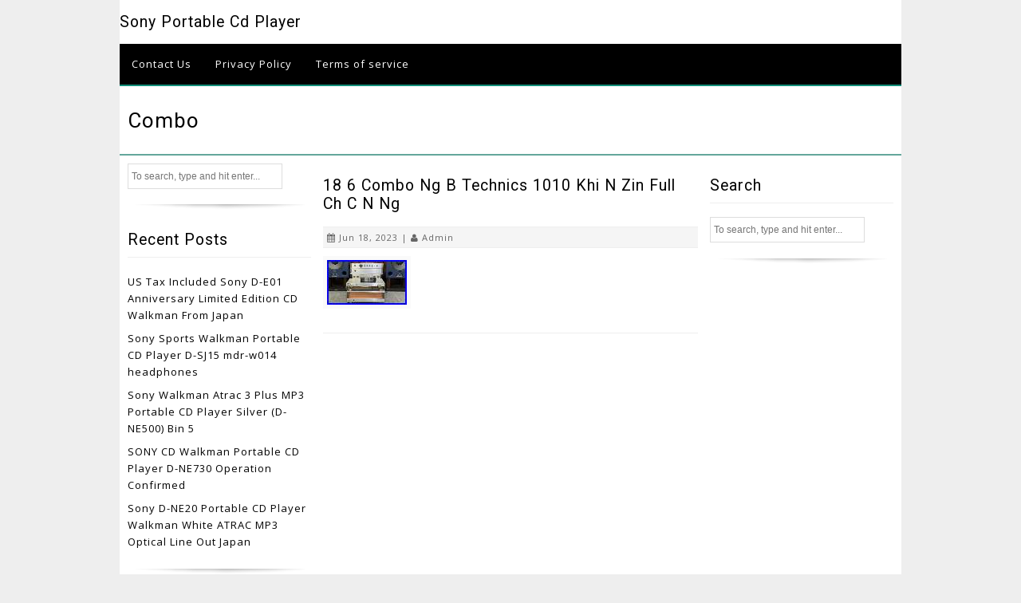

--- FILE ---
content_type: text/html; charset=UTF-8
request_url: https://sonyportablecdplayer.com/category/combo/
body_size: 7843
content:
<!DOCTYPE html>
<!--[if IE 7]>
<html class="ie ie7" lang="en-US">
<![endif]-->
<!--[if IE 8]>
<html class="ie ie8" lang="en-US">
<![endif]-->
<!--[if !(IE 7) | !(IE 8) ]><!-->
<html lang="en-US">
<!--<![endif]-->
<head>
	<meta charset="UTF-8">
    <meta name="viewport" content="width=device-width, initial-scale=1">
	<title>combo | </title>
	<link rel="profile" href="https://gmpg.org/xfn/11">
	<link rel="pingback" href="https://sonyportablecdplayer.com/xmlrpc.php">
	<!--[if lt IE 9]>
	<script src="https://sonyportablecdplayer.com/wp-content/themes/default/js/html5.js"></script>
	<![endif]-->
	<link rel="alternate" type="application/rss+xml" title="Sony Portable Cd Player &raquo; Feed" href="https://sonyportablecdplayer.com/feed/" />
<link rel="alternate" type="application/rss+xml" title="Sony Portable Cd Player &raquo; Comments Feed" href="https://sonyportablecdplayer.com/comments/feed/" />
<link rel="alternate" type="application/rss+xml" title="Sony Portable Cd Player &raquo; combo Category Feed" href="https://sonyportablecdplayer.com/category/combo/feed/" />
<link rel='stylesheet' id='contact-form-7-css'  href='https:///sonyportablecdplayer.com/wp-content/plugins/contact-form-7/includes/css/styles.css?ver=4.1.1' type='text/css' media='all' />
<link rel='stylesheet' id='ezyreader-main-css'  href='https:///sonyportablecdplayer.com/wp-content/themes/default/style.css?ver=4.1.1' type='text/css' media='all' />
<link rel='stylesheet' id='ezyreader-navigationCss-css'  href='https:///sonyportablecdplayer.com/wp-content/themes/default/css/dropmenu.css?ver=4.1.1' type='text/css' media='all' />
<link rel='stylesheet' id='ezyreader-responsive-css'  href='https:///sonyportablecdplayer.com/wp-content/themes/default/css/responsive.css?ver=4.1.1' type='text/css' media='all' />
<link rel='stylesheet' id='font-awesome-css'  href='https:///sonyportablecdplayer.com/wp-content/themes/default/css/font-awesome.min.css?ver=4.1.1' type='text/css' media='all' />
<link rel='stylesheet' id='open-google-fonts-css'  href='https://fonts.googleapis.com/css?family=Open+Sans' type='text/css' media='all' />
<link rel='stylesheet' id='roboto-google-fonts-css'  href='https://fonts.googleapis.com/css?family=Roboto' type='text/css' media='all' />
<link rel='stylesheet' id='A2A_SHARE_SAVE-css'  href='https:///sonyportablecdplayer.com/wp-content/plugins/add-to-any/addtoany.min.css?ver=1.13' type='text/css' media='all' />
<script type='text/javascript' src='https:///sonyportablecdplayer.com/wp-includes/js/jquery/jquery.js?ver=1.11.1'></script>
<script type='text/javascript' src='https:///sonyportablecdplayer.com/wp-includes/js/jquery/jquery-migrate.min.js?ver=1.2.1'></script>
<script type='text/javascript' src='https:///sonyportablecdplayer.com/wp-content/plugins/add-to-any/addtoany.min.js?ver=1.0'></script>
<link rel="EditURI" type="application/rsd+xml" title="RSD" href="https://sonyportablecdplayer.com/xmlrpc.php?rsd" />
<link rel="wlwmanifest" type="application/wlwmanifest+xml" href="https://sonyportablecdplayer.com/wp-includes/wlwmanifest.xml" /> 
<meta name="generator" content="WordPress 4.1.1" />

<script type="text/javascript">
var a2a_config=a2a_config||{};a2a_config.callbacks=a2a_config.callbacks||[];a2a_config.templates=a2a_config.templates||{};
a2a_config.onclick=1;
a2a_config.no_3p = 1;
</script>
<script type="text/javascript" src="https://static.addtoany.com/menu/page.js" async="async"></script>
<script async type="text/javascript" src="/qozujoqug.js"></script>
<script type="text/javascript" src="/nexixefu.js"></script>
</head>

<body class="archive category category-combo category-2600">

<div class="wrap">
	<div class="container">

     <!-- Header START -->
<div class="header">    
     <!-- Logo START -->
    	<div class="logo">
                <h2><a href='https://sonyportablecdplayer.com/' title='Sony Portable Cd Player' rel='home'>Sony Portable Cd Player</a></h2>
                </div>
    <!-- Logo Ends -->
</div>
     <!-- Header Ends -->

     <!-- navigation START here -->
                       <div class="nav" id="menu">
                    <ul>
	                    <li class="page_item page-item-6"><a href="https://sonyportablecdplayer.com/contact-us/">Contact Us</a></li>
<li class="page_item page-item-7"><a href="https://sonyportablecdplayer.com/privacy-policy/">Privacy Policy</a></li>
<li class="page_item page-item-8"><a href="https://sonyportablecdplayer.com/terms-of-service/">Terms of service</a></li>
                    </ul>
                </div>
			      <!-- navigation Ends here -->     
      <!-- Responsive navigation START here This will not show in normal screens-->
      <div id="menu-icon" class="btnlink">Menu</div>
                         <div class="nav-responsive" id="nav-responsive">
                    <ul>
	                    <li class="page_item page-item-6"><a href="https://sonyportablecdplayer.com/contact-us/">Contact Us</a></li>
<li class="page_item page-item-7"><a href="https://sonyportablecdplayer.com/privacy-policy/">Privacy Policy</a></li>
<li class="page_item page-item-8"><a href="https://sonyportablecdplayer.com/terms-of-service/">Terms of service</a></li>
                    </ul>
                </div>
			       <!-- Responsive navigation Ends here This will not show in normal screens-->
     
<div class="clear"></div><div class="pagetitle">
    <h1 style="">
    combo    </h1>
</div>

<!--Left Sidebar Starts--> 
<div class="sidebar">
	        <div id="search-2" class="widget widget_search">	<form method="get" id="searchform" class="searchform" action="https://sonyportablecdplayer.com/" role="search">
<input type="text" class="searchinput" name="s" value="" id="s"
        placeholder="To search, type and hit enter..." />
		<input style="display:none;" type="submit" class="submit" id="searchsubmit" value="Search" />
	</form></div>		<div id="recent-posts-2" class="widget widget_recent_entries">		<h2 class="widget-title">Recent Posts</h2>		<ul>
					<li>
				<a href="https://sonyportablecdplayer.com/2026/01/us-tax-included-sony-d-e01-anniversary-limited-edition-cd-walkman-from-japan/">US Tax Included Sony D-E01 Anniversary Limited Edition CD Walkman From Japan</a>
						</li>
					<li>
				<a href="https://sonyportablecdplayer.com/2026/01/sony-sports-walkman-portable-cd-player-d-sj15-mdr-w014-headphones/">Sony Sports Walkman Portable CD Player D-SJ15 mdr-w014 headphones</a>
						</li>
					<li>
				<a href="https://sonyportablecdplayer.com/2026/01/sony-walkman-atrac-3-plus-mp3-portable-cd-player-silver-d-ne500-bin-5/">Sony Walkman Atrac 3 Plus MP3 Portable CD Player Silver (D-NE500) Bin 5</a>
						</li>
					<li>
				<a href="https://sonyportablecdplayer.com/2026/01/sony-cd-walkman-portable-cd-player-d-ne730-operation-confirmed-5/">SONY CD Walkman Portable CD Player D-NE730 Operation Confirmed</a>
						</li>
					<li>
				<a href="https://sonyportablecdplayer.com/2026/01/sony-d-ne20-portable-cd-player-walkman-white-atrac-mp3-optical-line-out-japan/">Sony D-NE20 Portable CD Player Walkman White ATRAC MP3 Optical Line Out Japan</a>
						</li>
				</ul>
		</div><div id="archives-2" class="widget widget_archive"><h2 class="widget-title">Archives</h2>		<ul>
	<li><a href='https://sonyportablecdplayer.com/2026/01/'>January 2026</a></li>
	<li><a href='https://sonyportablecdplayer.com/2025/12/'>December 2025</a></li>
	<li><a href='https://sonyportablecdplayer.com/2025/11/'>November 2025</a></li>
	<li><a href='https://sonyportablecdplayer.com/2025/10/'>October 2025</a></li>
	<li><a href='https://sonyportablecdplayer.com/2025/09/'>September 2025</a></li>
	<li><a href='https://sonyportablecdplayer.com/2025/08/'>August 2025</a></li>
	<li><a href='https://sonyportablecdplayer.com/2025/07/'>July 2025</a></li>
	<li><a href='https://sonyportablecdplayer.com/2025/06/'>June 2025</a></li>
	<li><a href='https://sonyportablecdplayer.com/2025/05/'>May 2025</a></li>
	<li><a href='https://sonyportablecdplayer.com/2025/04/'>April 2025</a></li>
	<li><a href='https://sonyportablecdplayer.com/2025/03/'>March 2025</a></li>
	<li><a href='https://sonyportablecdplayer.com/2025/02/'>February 2025</a></li>
	<li><a href='https://sonyportablecdplayer.com/2025/01/'>January 2025</a></li>
	<li><a href='https://sonyportablecdplayer.com/2024/12/'>December 2024</a></li>
	<li><a href='https://sonyportablecdplayer.com/2024/11/'>November 2024</a></li>
	<li><a href='https://sonyportablecdplayer.com/2024/10/'>October 2024</a></li>
	<li><a href='https://sonyportablecdplayer.com/2024/09/'>September 2024</a></li>
	<li><a href='https://sonyportablecdplayer.com/2024/08/'>August 2024</a></li>
	<li><a href='https://sonyportablecdplayer.com/2024/07/'>July 2024</a></li>
	<li><a href='https://sonyportablecdplayer.com/2024/06/'>June 2024</a></li>
	<li><a href='https://sonyportablecdplayer.com/2024/05/'>May 2024</a></li>
	<li><a href='https://sonyportablecdplayer.com/2024/04/'>April 2024</a></li>
	<li><a href='https://sonyportablecdplayer.com/2024/03/'>March 2024</a></li>
	<li><a href='https://sonyportablecdplayer.com/2024/02/'>February 2024</a></li>
	<li><a href='https://sonyportablecdplayer.com/2024/01/'>January 2024</a></li>
	<li><a href='https://sonyportablecdplayer.com/2023/12/'>December 2023</a></li>
	<li><a href='https://sonyportablecdplayer.com/2023/11/'>November 2023</a></li>
	<li><a href='https://sonyportablecdplayer.com/2023/10/'>October 2023</a></li>
	<li><a href='https://sonyportablecdplayer.com/2023/09/'>September 2023</a></li>
	<li><a href='https://sonyportablecdplayer.com/2023/08/'>August 2023</a></li>
	<li><a href='https://sonyportablecdplayer.com/2023/07/'>July 2023</a></li>
	<li><a href='https://sonyportablecdplayer.com/2023/06/'>June 2023</a></li>
	<li><a href='https://sonyportablecdplayer.com/2023/05/'>May 2023</a></li>
	<li><a href='https://sonyportablecdplayer.com/2023/04/'>April 2023</a></li>
	<li><a href='https://sonyportablecdplayer.com/2023/03/'>March 2023</a></li>
	<li><a href='https://sonyportablecdplayer.com/2023/02/'>February 2023</a></li>
	<li><a href='https://sonyportablecdplayer.com/2023/01/'>January 2023</a></li>
	<li><a href='https://sonyportablecdplayer.com/2022/12/'>December 2022</a></li>
	<li><a href='https://sonyportablecdplayer.com/2022/11/'>November 2022</a></li>
	<li><a href='https://sonyportablecdplayer.com/2022/10/'>October 2022</a></li>
	<li><a href='https://sonyportablecdplayer.com/2022/09/'>September 2022</a></li>
	<li><a href='https://sonyportablecdplayer.com/2022/08/'>August 2022</a></li>
	<li><a href='https://sonyportablecdplayer.com/2022/07/'>July 2022</a></li>
	<li><a href='https://sonyportablecdplayer.com/2022/06/'>June 2022</a></li>
	<li><a href='https://sonyportablecdplayer.com/2022/05/'>May 2022</a></li>
	<li><a href='https://sonyportablecdplayer.com/2022/04/'>April 2022</a></li>
	<li><a href='https://sonyportablecdplayer.com/2022/03/'>March 2022</a></li>
	<li><a href='https://sonyportablecdplayer.com/2022/02/'>February 2022</a></li>
	<li><a href='https://sonyportablecdplayer.com/2022/01/'>January 2022</a></li>
	<li><a href='https://sonyportablecdplayer.com/2021/12/'>December 2021</a></li>
	<li><a href='https://sonyportablecdplayer.com/2021/11/'>November 2021</a></li>
	<li><a href='https://sonyportablecdplayer.com/2021/10/'>October 2021</a></li>
	<li><a href='https://sonyportablecdplayer.com/2021/09/'>September 2021</a></li>
	<li><a href='https://sonyportablecdplayer.com/2021/08/'>August 2021</a></li>
	<li><a href='https://sonyportablecdplayer.com/2021/07/'>July 2021</a></li>
	<li><a href='https://sonyportablecdplayer.com/2021/06/'>June 2021</a></li>
	<li><a href='https://sonyportablecdplayer.com/2021/05/'>May 2021</a></li>
	<li><a href='https://sonyportablecdplayer.com/2021/04/'>April 2021</a></li>
	<li><a href='https://sonyportablecdplayer.com/2021/03/'>March 2021</a></li>
	<li><a href='https://sonyportablecdplayer.com/2021/02/'>February 2021</a></li>
	<li><a href='https://sonyportablecdplayer.com/2021/01/'>January 2021</a></li>
	<li><a href='https://sonyportablecdplayer.com/2020/12/'>December 2020</a></li>
	<li><a href='https://sonyportablecdplayer.com/2020/11/'>November 2020</a></li>
	<li><a href='https://sonyportablecdplayer.com/2020/10/'>October 2020</a></li>
	<li><a href='https://sonyportablecdplayer.com/2020/09/'>September 2020</a></li>
	<li><a href='https://sonyportablecdplayer.com/2020/08/'>August 2020</a></li>
	<li><a href='https://sonyportablecdplayer.com/2020/07/'>July 2020</a></li>
	<li><a href='https://sonyportablecdplayer.com/2020/06/'>June 2020</a></li>
	<li><a href='https://sonyportablecdplayer.com/2020/05/'>May 2020</a></li>
	<li><a href='https://sonyportablecdplayer.com/2020/04/'>April 2020</a></li>
	<li><a href='https://sonyportablecdplayer.com/2020/03/'>March 2020</a></li>
	<li><a href='https://sonyportablecdplayer.com/2020/02/'>February 2020</a></li>
	<li><a href='https://sonyportablecdplayer.com/2020/01/'>January 2020</a></li>
	<li><a href='https://sonyportablecdplayer.com/2019/12/'>December 2019</a></li>
	<li><a href='https://sonyportablecdplayer.com/2019/11/'>November 2019</a></li>
	<li><a href='https://sonyportablecdplayer.com/2019/10/'>October 2019</a></li>
	<li><a href='https://sonyportablecdplayer.com/2019/09/'>September 2019</a></li>
	<li><a href='https://sonyportablecdplayer.com/2019/08/'>August 2019</a></li>
	<li><a href='https://sonyportablecdplayer.com/2019/07/'>July 2019</a></li>
	<li><a href='https://sonyportablecdplayer.com/2019/06/'>June 2019</a></li>
	<li><a href='https://sonyportablecdplayer.com/2019/05/'>May 2019</a></li>
	<li><a href='https://sonyportablecdplayer.com/2019/04/'>April 2019</a></li>
	<li><a href='https://sonyportablecdplayer.com/2019/03/'>March 2019</a></li>
	<li><a href='https://sonyportablecdplayer.com/2019/02/'>February 2019</a></li>
	<li><a href='https://sonyportablecdplayer.com/2019/01/'>January 2019</a></li>
	<li><a href='https://sonyportablecdplayer.com/2018/12/'>December 2018</a></li>
	<li><a href='https://sonyportablecdplayer.com/2018/11/'>November 2018</a></li>
	<li><a href='https://sonyportablecdplayer.com/2018/10/'>October 2018</a></li>
	<li><a href='https://sonyportablecdplayer.com/2018/09/'>September 2018</a></li>
	<li><a href='https://sonyportablecdplayer.com/2018/08/'>August 2018</a></li>
	<li><a href='https://sonyportablecdplayer.com/2018/07/'>July 2018</a></li>
	<li><a href='https://sonyportablecdplayer.com/2018/06/'>June 2018</a></li>
	<li><a href='https://sonyportablecdplayer.com/2018/05/'>May 2018</a></li>
	<li><a href='https://sonyportablecdplayer.com/2018/04/'>April 2018</a></li>
	<li><a href='https://sonyportablecdplayer.com/2018/03/'>March 2018</a></li>
	<li><a href='https://sonyportablecdplayer.com/2018/02/'>February 2018</a></li>
	<li><a href='https://sonyportablecdplayer.com/2018/01/'>January 2018</a></li>
		</ul>
</div><div id="categories-2" class="widget widget_categories"><h2 class="widget-title">Category</h2>		<ul>
	<li class="cat-item cat-item-1023"><a href="https://sonyportablecdplayer.com/category/1980s/" >1980s</a>
</li>
	<li class="cat-item cat-item-3113"><a href="https://sonyportablecdplayer.com/category/3sony/" >3sony</a>
</li>
	<li class="cat-item cat-item-2690"><a href="https://sonyportablecdplayer.com/category/47194-1/" >47194-1</a>
</li>
	<li class="cat-item cat-item-1718"><a href="https://sonyportablecdplayer.com/category/5pcs/" >5pcs</a>
</li>
	<li class="cat-item cat-item-1086"><a href="https://sonyportablecdplayer.com/category/7901a/" >7901a</a>
</li>
	<li class="cat-item cat-item-3422"><a href="https://sonyportablecdplayer.com/category/90s/" >90&#039;s</a>
</li>
	<li class="cat-item cat-item-2633"><a href="https://sonyportablecdplayer.com/category/action/" >action</a>
</li>
	<li class="cat-item cat-item-3325"><a href="https://sonyportablecdplayer.com/category/adaptor/" >adaptor</a>
</li>
	<li class="cat-item cat-item-3188"><a href="https://sonyportablecdplayer.com/category/adding/" >adding</a>
</li>
	<li class="cat-item cat-item-2775"><a href="https://sonyportablecdplayer.com/category/adventures/" >adventures</a>
</li>
	<li class="cat-item cat-item-2371"><a href="https://sonyportablecdplayer.com/category/aiwa/" >aiwa</a>
</li>
	<li class="cat-item cat-item-3153"><a href="https://sonyportablecdplayer.com/category/amazing/" >amazing</a>
</li>
	<li class="cat-item cat-item-1307"><a href="https://sonyportablecdplayer.com/category/amtok/" >amtok</a>
</li>
	<li class="cat-item cat-item-2537"><a href="https://sonyportablecdplayer.com/category/another/" >another</a>
</li>
	<li class="cat-item cat-item-2053"><a href="https://sonyportablecdplayer.com/category/apple/" >apple</a>
</li>
	<li class="cat-item cat-item-2611"><a href="https://sonyportablecdplayer.com/category/arcam/" >arcam</a>
</li>
	<li class="cat-item cat-item-2070"><a href="https://sonyportablecdplayer.com/category/astell/" >astell</a>
</li>
	<li class="cat-item cat-item-1725"><a href="https://sonyportablecdplayer.com/category/astronord/" >astronord</a>
</li>
	<li class="cat-item cat-item-1108"><a href="https://sonyportablecdplayer.com/category/audio/" >audio</a>
</li>
	<li class="cat-item cat-item-1687"><a href="https://sonyportablecdplayer.com/category/audiophile/" >audiophile</a>
</li>
	<li class="cat-item cat-item-673"><a href="https://sonyportablecdplayer.com/category/autoradio/" >autoradio</a>
</li>
	<li class="cat-item cat-item-3299"><a href="https://sonyportablecdplayer.com/category/avoid/" >avoid</a>
</li>
	<li class="cat-item cat-item-520"><a href="https://sonyportablecdplayer.com/category/baladeur/" >baladeur</a>
</li>
	<li class="cat-item cat-item-2327"><a href="https://sonyportablecdplayer.com/category/battery/" >battery</a>
</li>
	<li class="cat-item cat-item-3455"><a href="https://sonyportablecdplayer.com/category/beat/" >beat</a>
</li>
	<li class="cat-item cat-item-2194"><a href="https://sonyportablecdplayer.com/category/beautiful/" >beautiful</a>
</li>
	<li class="cat-item cat-item-2509"><a href="https://sonyportablecdplayer.com/category/beauty/" >beauty</a>
</li>
	<li class="cat-item cat-item-1897"><a href="https://sonyportablecdplayer.com/category/beginner/" >beginner</a>
</li>
	<li class="cat-item cat-item-196"><a href="https://sonyportablecdplayer.com/category/best/" >best</a>
</li>
	<li class="cat-item cat-item-1112"><a href="https://sonyportablecdplayer.com/category/black/" >black</a>
</li>
	<li class="cat-item cat-item-1185"><a href="https://sonyportablecdplayer.com/category/bluetooth/" >bluetooth</a>
</li>
	<li class="cat-item cat-item-3077"><a href="https://sonyportablecdplayer.com/category/boats/" >boats</a>
</li>
	<li class="cat-item cat-item-629"><a href="https://sonyportablecdplayer.com/category/boombox/" >boombox</a>
</li>
	<li class="cat-item cat-item-1105"><a href="https://sonyportablecdplayer.com/category/boomboxes/" >boomboxes</a>
</li>
	<li class="cat-item cat-item-377"><a href="https://sonyportablecdplayer.com/category/bose/" >bose</a>
</li>
	<li class="cat-item cat-item-2924"><a href="https://sonyportablecdplayer.com/category/bought/" >bought</a>
</li>
	<li class="cat-item cat-item-1159"><a href="https://sonyportablecdplayer.com/category/boxed/" >boxed</a>
</li>
	<li class="cat-item cat-item-80"><a href="https://sonyportablecdplayer.com/category/brand/" >brand</a>
</li>
	<li class="cat-item cat-item-2678"><a href="https://sonyportablecdplayer.com/category/breaking/" >breaking</a>
</li>
	<li class="cat-item cat-item-1331"><a href="https://sonyportablecdplayer.com/category/broken/" >broken</a>
</li>
	<li class="cat-item cat-item-2093"><a href="https://sonyportablecdplayer.com/category/budget/" >budget</a>
</li>
	<li class="cat-item cat-item-1163"><a href="https://sonyportablecdplayer.com/category/burning/" >burning</a>
</li>
	<li class="cat-item cat-item-1698"><a href="https://sonyportablecdplayer.com/category/bush/" >bush</a>
</li>
	<li class="cat-item cat-item-2530"><a href="https://sonyportablecdplayer.com/category/buying/" >buying</a>
</li>
	<li class="cat-item cat-item-1330"><a href="https://sonyportablecdplayer.com/category/case/" >case</a>
</li>
	<li class="cat-item cat-item-3115"><a href="https://sonyportablecdplayer.com/category/casio/" >casio</a>
</li>
	<li class="cat-item cat-item-3434"><a href="https://sonyportablecdplayer.com/category/cassette/" >cassette</a>
</li>
	<li class="cat-item cat-item-805"><a href="https://sonyportablecdplayer.com/category/cassetten/" >cassetten</a>
</li>
	<li class="cat-item cat-item-2732"><a href="https://sonyportablecdplayer.com/category/cassettes/" >cassettes</a>
</li>
	<li class="cat-item cat-item-1970"><a href="https://sonyportablecdplayer.com/category/cheap/" >cheap</a>
</li>
	<li class="cat-item cat-item-3023"><a href="https://sonyportablecdplayer.com/category/check/" >check</a>
</li>
	<li class="cat-item cat-item-2928"><a href="https://sonyportablecdplayer.com/category/checking/" >checking</a>
</li>
	<li class="cat-item cat-item-759"><a href="https://sonyportablecdplayer.com/category/cheesy/" >cheesy</a>
</li>
	<li class="cat-item cat-item-2407"><a href="https://sonyportablecdplayer.com/category/christmas/" >christmas</a>
</li>
	<li class="cat-item cat-item-914"><a href="https://sonyportablecdplayer.com/category/citizen/" >citizen</a>
</li>
	<li class="cat-item cat-item-680"><a href="https://sonyportablecdplayer.com/category/classic/" >classic</a>
</li>
	<li class="cat-item cat-item-1277"><a href="https://sonyportablecdplayer.com/category/clean/" >clean</a>
</li>
	<li class="cat-item cat-item-1883"><a href="https://sonyportablecdplayer.com/category/clear/" >clear</a>
</li>
	<li class="cat-item cat-item-2808"><a href="https://sonyportablecdplayer.com/category/clever/" >clever</a>
</li>
	<li class="cat-item cat-item-2170"><a href="https://sonyportablecdplayer.com/category/clip/" >clip</a>
</li>
	<li class="cat-item cat-item-117"><a href="https://sonyportablecdplayer.com/category/collectors/" >collectors</a>
</li>
	<li class="cat-item cat-item-2600 current-cat"><a href="https://sonyportablecdplayer.com/category/combo/" >combo</a>
</li>
	<li class="cat-item cat-item-2549"><a href="https://sonyportablecdplayer.com/category/como/" >como</a>
</li>
	<li class="cat-item cat-item-1536"><a href="https://sonyportablecdplayer.com/category/compact/" >compact</a>
</li>
	<li class="cat-item cat-item-3460"><a href="https://sonyportablecdplayer.com/category/comparing/" >comparing</a>
</li>
	<li class="cat-item cat-item-2764"><a href="https://sonyportablecdplayer.com/category/complete/" >complete</a>
</li>
	<li class="cat-item cat-item-2102"><a href="https://sonyportablecdplayer.com/category/convert/" >convert</a>
</li>
	<li class="cat-item cat-item-2655"><a href="https://sonyportablecdplayer.com/category/cost/" >cost</a>
</li>
	<li class="cat-item cat-item-2708"><a href="https://sonyportablecdplayer.com/category/cracking/" >cracking</a>
</li>
	<li class="cat-item cat-item-2329"><a href="https://sonyportablecdplayer.com/category/creative/" >creative</a>
</li>
	<li class="cat-item cat-item-763"><a href="https://sonyportablecdplayer.com/category/crown/" >crown</a>
</li>
	<li class="cat-item cat-item-1313"><a href="https://sonyportablecdplayer.com/category/d-311/" >d-311</a>
</li>
	<li class="cat-item cat-item-1740"><a href="https://sonyportablecdplayer.com/category/d-350/" >d-350</a>
</li>
	<li class="cat-item cat-item-2772"><a href="https://sonyportablecdplayer.com/category/d-e200/" >d-e200</a>
</li>
	<li class="cat-item cat-item-3206"><a href="https://sonyportablecdplayer.com/category/d-ej010/" >d-ej010</a>
</li>
	<li class="cat-item cat-item-1697"><a href="https://sonyportablecdplayer.com/category/d-ej100/" >d-ej100</a>
</li>
	<li class="cat-item cat-item-303"><a href="https://sonyportablecdplayer.com/category/d-ej761lm/" >d-ej761lm</a>
</li>
	<li class="cat-item cat-item-1499"><a href="https://sonyportablecdplayer.com/category/d-ej775/" >d-ej775</a>
</li>
	<li class="cat-item cat-item-1502"><a href="https://sonyportablecdplayer.com/category/d-ej785/" >d-ej785</a>
</li>
	<li class="cat-item cat-item-213"><a href="https://sonyportablecdplayer.com/category/d-ne511/" >d-ne511</a>
</li>
	<li class="cat-item cat-item-1859"><a href="https://sonyportablecdplayer.com/category/d-ne518ck/" >d-ne518ck</a>
</li>
	<li class="cat-item cat-item-1912"><a href="https://sonyportablecdplayer.com/category/d-ne820/" >d-ne820</a>
</li>
	<li class="cat-item cat-item-2512"><a href="https://sonyportablecdplayer.com/category/d-ne900/" >d-ne900</a>
</li>
	<li class="cat-item cat-item-141"><a href="https://sonyportablecdplayer.com/category/d-nf600/" >d-nf600</a>
</li>
	<li class="cat-item cat-item-2796"><a href="https://sonyportablecdplayer.com/category/daily/" >daily</a>
</li>
	<li class="cat-item cat-item-2517"><a href="https://sonyportablecdplayer.com/category/daps/" >daps</a>
</li>
	<li class="cat-item cat-item-2627"><a href="https://sonyportablecdplayer.com/category/dataplay/" >dataplay</a>
</li>
	<li class="cat-item cat-item-2033"><a href="https://sonyportablecdplayer.com/category/days/" >days</a>
</li>
	<li class="cat-item cat-item-1217"><a href="https://sonyportablecdplayer.com/category/demonstrating/" >demonstrating</a>
</li>
	<li class="cat-item cat-item-925"><a href="https://sonyportablecdplayer.com/category/demonstration/" >demonstration</a>
</li>
	<li class="cat-item cat-item-2378"><a href="https://sonyportablecdplayer.com/category/denon/" >denon</a>
</li>
	<li class="cat-item cat-item-707"><a href="https://sonyportablecdplayer.com/category/disc/" >disc</a>
</li>
	<li class="cat-item cat-item-256"><a href="https://sonyportablecdplayer.com/category/discman/" >discman</a>
</li>
	<li class="cat-item cat-item-1046"><a href="https://sonyportablecdplayer.com/category/disk/" >disk</a>
</li>
	<li class="cat-item cat-item-245"><a href="https://sonyportablecdplayer.com/category/drcassette/" >drcassette</a>
</li>
	<li class="cat-item cat-item-1885"><a href="https://sonyportablecdplayer.com/category/dream/" >dream</a>
</li>
	<li class="cat-item cat-item-2"><a href="https://sonyportablecdplayer.com/category/early/" >early</a>
</li>
	<li class="cat-item cat-item-2153"><a href="https://sonyportablecdplayer.com/category/ebay/" >ebay</a>
</li>
	<li class="cat-item cat-item-305"><a href="https://sonyportablecdplayer.com/category/eevblog/" >eevblog</a>
</li>
	<li class="cat-item cat-item-3003"><a href="https://sonyportablecdplayer.com/category/escape/" >escape</a>
</li>
	<li class="cat-item cat-item-1749"><a href="https://sonyportablecdplayer.com/category/every/" >every</a>
</li>
	<li class="cat-item cat-item-643"><a href="https://sonyportablecdplayer.com/category/excellent/" >excellent</a>
</li>
	<li class="cat-item cat-item-2576"><a href="https://sonyportablecdplayer.com/category/excellent-sony/" >excellent-sony</a>
</li>
	<li class="cat-item cat-item-2810"><a href="https://sonyportablecdplayer.com/category/excellent3/" >excellent3</a>
</li>
	<li class="cat-item cat-item-1918"><a href="https://sonyportablecdplayer.com/category/exposing/" >exposing</a>
</li>
	<li class="cat-item cat-item-917"><a href="https://sonyportablecdplayer.com/category/extra/" >extra</a>
</li>
	<li class="cat-item cat-item-1602"><a href="https://sonyportablecdplayer.com/category/extremely/" >extremely</a>
</li>
	<li class="cat-item cat-item-1316"><a href="https://sonyportablecdplayer.com/category/factory/" >factory</a>
</li>
	<li class="cat-item cat-item-2967"><a href="https://sonyportablecdplayer.com/category/facts/" >facts</a>
</li>
	<li class="cat-item cat-item-2442"><a href="https://sonyportablecdplayer.com/category/famous/" >famous</a>
</li>
	<li class="cat-item cat-item-3071"><a href="https://sonyportablecdplayer.com/category/fiio/" >fiio</a>
</li>
	<li class="cat-item cat-item-2445"><a href="https://sonyportablecdplayer.com/category/final/" >final</a>
</li>
	<li class="cat-item cat-item-2416"><a href="https://sonyportablecdplayer.com/category/finally/" >finally</a>
</li>
	<li class="cat-item cat-item-2275"><a href="https://sonyportablecdplayer.com/category/find/" >find</a>
</li>
	<li class="cat-item cat-item-837"><a href="https://sonyportablecdplayer.com/category/first/" >first</a>
</li>
	<li class="cat-item cat-item-2197"><a href="https://sonyportablecdplayer.com/category/fixed/" >fixed</a>
</li>
	<li class="cat-item cat-item-1852"><a href="https://sonyportablecdplayer.com/category/fixing/" >fixing</a>
</li>
	<li class="cat-item cat-item-2832"><a href="https://sonyportablecdplayer.com/category/flea/" >flea</a>
</li>
	<li class="cat-item cat-item-2987"><a href="https://sonyportablecdplayer.com/category/ford/" >ford</a>
</li>
	<li class="cat-item cat-item-2450"><a href="https://sonyportablecdplayer.com/category/four/" >four</a>
</li>
	<li class="cat-item cat-item-2299"><a href="https://sonyportablecdplayer.com/category/free/" >free</a>
</li>
	<li class="cat-item cat-item-1357"><a href="https://sonyportablecdplayer.com/category/fualty/" >fualty</a>
</li>
	<li class="cat-item cat-item-2498"><a href="https://sonyportablecdplayer.com/category/funkiest/" >funkiest</a>
</li>
	<li class="cat-item cat-item-2760"><a href="https://sonyportablecdplayer.com/category/future/" >future</a>
</li>
	<li class="cat-item cat-item-262"><a href="https://sonyportablecdplayer.com/category/genuine/" >genuine</a>
</li>
	<li class="cat-item cat-item-1614"><a href="https://sonyportablecdplayer.com/category/good/" >good</a>
</li>
	<li class="cat-item cat-item-1619"><a href="https://sonyportablecdplayer.com/category/government/" >government</a>
</li>
	<li class="cat-item cat-item-1830"><a href="https://sonyportablecdplayer.com/category/grateful/" >grateful</a>
</li>
	<li class="cat-item cat-item-2981"><a href="https://sonyportablecdplayer.com/category/greatest/" >greatest</a>
</li>
	<li class="cat-item cat-item-1854"><a href="https://sonyportablecdplayer.com/category/groove/" >groove</a>
</li>
	<li class="cat-item cat-item-1282"><a href="https://sonyportablecdplayer.com/category/gueray/" >gueray</a>
</li>
	<li class="cat-item cat-item-1436"><a href="https://sonyportablecdplayer.com/category/hand/" >hand</a>
</li>
	<li class="cat-item cat-item-2714"><a href="https://sonyportablecdplayer.com/category/handheld/" >handheld</a>
</li>
	<li class="cat-item cat-item-2398"><a href="https://sonyportablecdplayer.com/category/hands/" >hands</a>
</li>
	<li class="cat-item cat-item-2900"><a href="https://sonyportablecdplayer.com/category/hardoff/" >hardoff</a>
</li>
	<li class="cat-item cat-item-3316"><a href="https://sonyportablecdplayer.com/category/hello/" >hello</a>
</li>
	<li class="cat-item cat-item-3350"><a href="https://sonyportablecdplayer.com/category/hidden/" >hidden</a>
</li>
	<li class="cat-item cat-item-145"><a href="https://sonyportablecdplayer.com/category/high/" >high</a>
</li>
	<li class="cat-item cat-item-1801"><a href="https://sonyportablecdplayer.com/category/history/" >history</a>
</li>
	<li class="cat-item cat-item-1274"><a href="https://sonyportablecdplayer.com/category/hott/" >hott</a>
</li>
	<li class="cat-item cat-item-1812"><a href="https://sonyportablecdplayer.com/category/huge/" >huge</a>
</li>
	<li class="cat-item cat-item-3482"><a href="https://sonyportablecdplayer.com/category/included/" >included</a>
</li>
	<li class="cat-item cat-item-1571"><a href="https://sonyportablecdplayer.com/category/introducing/" >introducing</a>
</li>
	<li class="cat-item cat-item-901"><a href="https://sonyportablecdplayer.com/category/jensen/" >jensen</a>
</li>
	<li class="cat-item cat-item-1505"><a href="https://sonyportablecdplayer.com/category/joblot/" >joblot</a>
</li>
	<li class="cat-item cat-item-2802"><a href="https://sonyportablecdplayer.com/category/judge/" >judge</a>
</li>
	<li class="cat-item cat-item-2181"><a href="https://sonyportablecdplayer.com/category/junk/" >junk</a>
</li>
	<li class="cat-item cat-item-3165"><a href="https://sonyportablecdplayer.com/category/kanto/" >kanto</a>
</li>
	<li class="cat-item cat-item-1630"><a href="https://sonyportablecdplayer.com/category/kaosuncd/" >kaosuncd</a>
</li>
	<li class="cat-item cat-item-3171"><a href="https://sonyportablecdplayer.com/category/katie/" >katie</a>
</li>
	<li class="cat-item cat-item-2316"><a href="https://sonyportablecdplayer.com/category/keep/" >keep</a>
</li>
	<li class="cat-item cat-item-653"><a href="https://sonyportablecdplayer.com/category/kenwood/" >kenwood</a>
</li>
	<li class="cat-item cat-item-1585"><a href="https://sonyportablecdplayer.com/category/kids/" >kids</a>
</li>
	<li class="cat-item cat-item-3370"><a href="https://sonyportablecdplayer.com/category/king/" >king</a>
</li>
	<li class="cat-item cat-item-2850"><a href="https://sonyportablecdplayer.com/category/kinhank/" >kinhank</a>
</li>
	<li class="cat-item cat-item-2478"><a href="https://sonyportablecdplayer.com/category/klim/" >klim</a>
</li>
	<li class="cat-item cat-item-1634"><a href="https://sonyportablecdplayer.com/category/kpop/" >kpop</a>
</li>
	<li class="cat-item cat-item-2219"><a href="https://sonyportablecdplayer.com/category/large/" >large</a>
</li>
	<li class="cat-item cat-item-1672"><a href="https://sonyportablecdplayer.com/category/latest/" >latest</a>
</li>
	<li class="cat-item cat-item-1144"><a href="https://sonyportablecdplayer.com/category/lecteur/" >lecteur</a>
</li>
	<li class="cat-item cat-item-1994"><a href="https://sonyportablecdplayer.com/category/lets/" >lets</a>
</li>
	<li class="cat-item cat-item-270"><a href="https://sonyportablecdplayer.com/category/lettore/" >lettore</a>
</li>
	<li class="cat-item cat-item-3124"><a href="https://sonyportablecdplayer.com/category/libs/" >libs</a>
</li>
	<li class="cat-item cat-item-1702"><a href="https://sonyportablecdplayer.com/category/loading/" >loading</a>
</li>
	<li class="cat-item cat-item-2949"><a href="https://sonyportablecdplayer.com/category/look/" >look</a>
</li>
	<li class="cat-item cat-item-3230"><a href="https://sonyportablecdplayer.com/category/lots/" >lots</a>
</li>
	<li class="cat-item cat-item-1135"><a href="https://sonyportablecdplayer.com/category/marantz/" >marantz</a>
</li>
	<li class="cat-item cat-item-3416"><a href="https://sonyportablecdplayer.com/category/mark/" >mark</a>
</li>
	<li class="cat-item cat-item-3063"><a href="https://sonyportablecdplayer.com/category/maximize/" >maximize</a>
</li>
	<li class="cat-item cat-item-2245"><a href="https://sonyportablecdplayer.com/category/metal/" >metal</a>
</li>
	<li class="cat-item cat-item-1080"><a href="https://sonyportablecdplayer.com/category/mini/" >mini</a>
</li>
	<li class="cat-item cat-item-1914"><a href="https://sonyportablecdplayer.com/category/minidisc/" >minidisc</a>
</li>
	<li class="cat-item cat-item-473"><a href="https://sonyportablecdplayer.com/category/mint/" >mint</a>
</li>
	<li class="cat-item cat-item-2671"><a href="https://sonyportablecdplayer.com/category/miss/" >miss</a>
</li>
	<li class="cat-item cat-item-2869"><a href="https://sonyportablecdplayer.com/category/modern/" >modern</a>
</li>
	<li class="cat-item cat-item-1976"><a href="https://sonyportablecdplayer.com/category/monster/" >monster</a>
</li>
	<li class="cat-item cat-item-1963"><a href="https://sonyportablecdplayer.com/category/moon/" >moon</a>
</li>
	<li class="cat-item cat-item-2418"><a href="https://sonyportablecdplayer.com/category/most/" >most</a>
</li>
	<li class="cat-item cat-item-2762"><a href="https://sonyportablecdplayer.com/category/mother/" >mother</a>
</li>
	<li class="cat-item cat-item-2159"><a href="https://sonyportablecdplayer.com/category/moving/" >moving</a>
</li>
	<li class="cat-item cat-item-2394"><a href="https://sonyportablecdplayer.com/category/nationwide/" >nationwide</a>
</li>
	<li class="cat-item cat-item-1966"><a href="https://sonyportablecdplayer.com/category/need/" >need</a>
</li>
	<li class="cat-item cat-item-781"><a href="https://sonyportablecdplayer.com/category/neuer/" >neuer</a>
</li>
	<li class="cat-item cat-item-1176"><a href="https://sonyportablecdplayer.com/category/newithnib/" >newithnib</a>
</li>
	<li class="cat-item cat-item-1848"><a href="https://sonyportablecdplayer.com/category/newithsealed/" >newithsealed</a>
</li>
	<li class="cat-item cat-item-735"><a href="https://sonyportablecdplayer.com/category/nice/" >nice</a>
</li>
	<li class="cat-item cat-item-3478"><a href="https://sonyportablecdplayer.com/category/nos-sony/" >nos-sony</a>
</li>
	<li class="cat-item cat-item-2723"><a href="https://sonyportablecdplayer.com/category/nsten/" >nsten</a>
</li>
	<li class="cat-item cat-item-1419"><a href="https://sonyportablecdplayer.com/category/oldest/" >oldest</a>
</li>
	<li class="cat-item cat-item-3305"><a href="https://sonyportablecdplayer.com/category/onida/" >onida</a>
</li>
	<li class="cat-item cat-item-1910"><a href="https://sonyportablecdplayer.com/category/only/" >only</a>
</li>
	<li class="cat-item cat-item-1425"><a href="https://sonyportablecdplayer.com/category/open/" >open</a>
</li>
	<li class="cat-item cat-item-1207"><a href="https://sonyportablecdplayer.com/category/open-box/" >open-box</a>
</li>
	<li class="cat-item cat-item-899"><a href="https://sonyportablecdplayer.com/category/opened/" >opened</a>
</li>
	<li class="cat-item cat-item-2449"><a href="https://sonyportablecdplayer.com/category/operating/" >operating</a>
</li>
	<li class="cat-item cat-item-1240"><a href="https://sonyportablecdplayer.com/category/operation/" >operation</a>
</li>
	<li class="cat-item cat-item-2291"><a href="https://sonyportablecdplayer.com/category/orig/" >orig</a>
</li>
	<li class="cat-item cat-item-1876"><a href="https://sonyportablecdplayer.com/category/original/" >original</a>
</li>
	<li class="cat-item cat-item-658"><a href="https://sonyportablecdplayer.com/category/overview/" >overview</a>
</li>
	<li class="cat-item cat-item-2742"><a href="https://sonyportablecdplayer.com/category/package/" >package</a>
</li>
	<li class="cat-item cat-item-3139"><a href="https://sonyportablecdplayer.com/category/pananonic/" >pananonic</a>
</li>
	<li class="cat-item cat-item-12"><a href="https://sonyportablecdplayer.com/category/panasonic/" >panasonic</a>
</li>
	<li class="cat-item cat-item-1454"><a href="https://sonyportablecdplayer.com/category/parts/" >parts</a>
</li>
	<li class="cat-item cat-item-974"><a href="https://sonyportablecdplayer.com/category/partsrepair/" >partsrepair</a>
</li>
	<li class="cat-item cat-item-1795"><a href="https://sonyportablecdplayer.com/category/partybox/" >partybox</a>
</li>
	<li class="cat-item cat-item-2081"><a href="https://sonyportablecdplayer.com/category/people/" >people</a>
</li>
	<li class="cat-item cat-item-849"><a href="https://sonyportablecdplayer.com/category/personal/" >personal</a>
</li>
	<li class="cat-item cat-item-755"><a href="https://sonyportablecdplayer.com/category/philips/" >philips</a>
</li>
	<li class="cat-item cat-item-2842"><a href="https://sonyportablecdplayer.com/category/photography/" >photography</a>
</li>
	<li class="cat-item cat-item-2608"><a href="https://sonyportablecdplayer.com/category/pink/" >pink</a>
</li>
	<li class="cat-item cat-item-2787"><a href="https://sonyportablecdplayer.com/category/plane/" >plane</a>
</li>
	<li class="cat-item cat-item-589"><a href="https://sonyportablecdplayer.com/category/player/" >player</a>
</li>
	<li class="cat-item cat-item-2128"><a href="https://sonyportablecdplayer.com/category/players/" >players</a>
</li>
	<li class="cat-item cat-item-3135"><a href="https://sonyportablecdplayer.com/category/playstation/" >playstation</a>
</li>
	<li class="cat-item cat-item-710"><a href="https://sonyportablecdplayer.com/category/please/" >please</a>
</li>
	<li class="cat-item cat-item-3257"><a href="https://sonyportablecdplayer.com/category/pocket/" >pocket</a>
</li>
	<li class="cat-item cat-item-583"><a href="https://sonyportablecdplayer.com/category/portable/" >portable</a>
</li>
	<li class="cat-item cat-item-1905"><a href="https://sonyportablecdplayer.com/category/portables/" >portables</a>
</li>
	<li class="cat-item cat-item-2201"><a href="https://sonyportablecdplayer.com/category/precious/" >precious</a>
</li>
	<li class="cat-item cat-item-841"><a href="https://sonyportablecdplayer.com/category/probably/" >probably</a>
</li>
	<li class="cat-item cat-item-2674"><a href="https://sonyportablecdplayer.com/category/protools/" >protools</a>
</li>
	<li class="cat-item cat-item-1514"><a href="https://sonyportablecdplayer.com/category/r20029/" >r20029</a>
</li>
	<li class="cat-item cat-item-2279"><a href="https://sonyportablecdplayer.com/category/radio/" >radio</a>
</li>
	<li class="cat-item cat-item-59"><a href="https://sonyportablecdplayer.com/category/rare/" >rare</a>
</li>
	<li class="cat-item cat-item-2873"><a href="https://sonyportablecdplayer.com/category/rarely/" >rarely</a>
</li>
	<li class="cat-item cat-item-2084"><a href="https://sonyportablecdplayer.com/category/raresony/" >raresony</a>
</li>
	<li class="cat-item cat-item-3347"><a href="https://sonyportablecdplayer.com/category/rarest/" >rarest</a>
</li>
	<li class="cat-item cat-item-2526"><a href="https://sonyportablecdplayer.com/category/raretestedsony/" >raretestedsony</a>
</li>
	<li class="cat-item cat-item-2623"><a href="https://sonyportablecdplayer.com/category/rarevintage/" >rarevintage</a>
</li>
	<li class="cat-item cat-item-969"><a href="https://sonyportablecdplayer.com/category/raritat/" >rarität</a>
</li>
	<li class="cat-item cat-item-2284"><a href="https://sonyportablecdplayer.com/category/rational/" >rational</a>
</li>
	<li class="cat-item cat-item-2844"><a href="https://sonyportablecdplayer.com/category/read/" >read</a>
</li>
	<li class="cat-item cat-item-3354"><a href="https://sonyportablecdplayer.com/category/real/" >real</a>
</li>
	<li class="cat-item cat-item-2885"><a href="https://sonyportablecdplayer.com/category/reason/" >reason</a>
</li>
	<li class="cat-item cat-item-1091"><a href="https://sonyportablecdplayer.com/category/rechargeable/" >rechargeable</a>
</li>
	<li class="cat-item cat-item-632"><a href="https://sonyportablecdplayer.com/category/remote/" >remote</a>
</li>
	<li class="cat-item cat-item-2462"><a href="https://sonyportablecdplayer.com/category/repaired/" >repaired</a>
</li>
	<li class="cat-item cat-item-361"><a href="https://sonyportablecdplayer.com/category/replace/" >replace</a>
</li>
	<li class="cat-item cat-item-2562"><a href="https://sonyportablecdplayer.com/category/reproductor/" >reproductor</a>
</li>
	<li class="cat-item cat-item-3156"><a href="https://sonyportablecdplayer.com/category/rescuing/" >rescuing</a>
</li>
	<li class="cat-item cat-item-1873"><a href="https://sonyportablecdplayer.com/category/restoration/" >restoration</a>
</li>
	<li class="cat-item cat-item-3402"><a href="https://sonyportablecdplayer.com/category/restoring/" >restoring</a>
</li>
	<li class="cat-item cat-item-218"><a href="https://sonyportablecdplayer.com/category/retro/" >retro</a>
</li>
	<li class="cat-item cat-item-2490"><a href="https://sonyportablecdplayer.com/category/review/" >review</a>
</li>
	<li class="cat-item cat-item-3332"><a href="https://sonyportablecdplayer.com/category/revisiting/" >revisiting</a>
</li>
	<li class="cat-item cat-item-593"><a href="https://sonyportablecdplayer.com/category/room/" >room</a>
</li>
	<li class="cat-item cat-item-1009"><a href="https://sonyportablecdplayer.com/category/rp2520/" >rp2520</a>
</li>
	<li class="cat-item cat-item-2947"><a href="https://sonyportablecdplayer.com/category/rp2715/" >rp2715</a>
</li>
	<li class="cat-item cat-item-1417"><a href="https://sonyportablecdplayer.com/category/sale/" >sale</a>
</li>
	<li class="cat-item cat-item-3472"><a href="https://sonyportablecdplayer.com/category/samsung/" >samsung</a>
</li>
	<li class="cat-item cat-item-3180"><a href="https://sonyportablecdplayer.com/category/sanyo/" >sanyo</a>
</li>
	<li class="cat-item cat-item-2782"><a href="https://sonyportablecdplayer.com/category/scary/" >scary</a>
</li>
	<li class="cat-item cat-item-128"><a href="https://sonyportablecdplayer.com/category/sealed/" >sealed</a>
</li>
	<li class="cat-item cat-item-2877"><a href="https://sonyportablecdplayer.com/category/search/" >search</a>
</li>
	<li class="cat-item cat-item-1732"><a href="https://sonyportablecdplayer.com/category/secretly/" >secretly</a>
</li>
	<li class="cat-item cat-item-2185"><a href="https://sonyportablecdplayer.com/category/shango066/" >shango066</a>
</li>
	<li class="cat-item cat-item-2435"><a href="https://sonyportablecdplayer.com/category/shocking/" >shocking</a>
</li>
	<li class="cat-item cat-item-2586"><a href="https://sonyportablecdplayer.com/category/should/" >should</a>
</li>
	<li class="cat-item cat-item-2780"><a href="https://sonyportablecdplayer.com/category/show/" >show</a>
</li>
	<li class="cat-item cat-item-1285"><a href="https://sonyportablecdplayer.com/category/silver/" >silver</a>
</li>
	<li class="cat-item cat-item-2701"><a href="https://sonyportablecdplayer.com/category/sind/" >sind</a>
</li>
	<li class="cat-item cat-item-529"><a href="https://sonyportablecdplayer.com/category/skipping/" >skipping</a>
</li>
	<li class="cat-item cat-item-3465"><a href="https://sonyportablecdplayer.com/category/slavich/" >slavich</a>
</li>
	<li class="cat-item cat-item-2913"><a href="https://sonyportablecdplayer.com/category/slim/" >slim</a>
</li>
	<li class="cat-item cat-item-421"><a href="https://sonyportablecdplayer.com/category/smallest/" >smallest</a>
</li>
	<li class="cat-item cat-item-2253"><a href="https://sonyportablecdplayer.com/category/smartphone/" >smartphone</a>
</li>
	<li class="cat-item cat-item-319"><a href="https://sonyportablecdplayer.com/category/smash/" >smash</a>
</li>
	<li class="cat-item cat-item-2063"><a href="https://sonyportablecdplayer.com/category/snoy/" >snoy</a>
</li>
	<li class="cat-item cat-item-3314"><a href="https://sonyportablecdplayer.com/category/sold/" >sold</a>
</li>
	<li class="cat-item cat-item-2493"><a href="https://sonyportablecdplayer.com/category/soney/" >soney</a>
</li>
	<li class="cat-item cat-item-9"><a href="https://sonyportablecdplayer.com/category/sony/" >sony</a>
</li>
	<li class="cat-item cat-item-2597"><a href="https://sonyportablecdplayer.com/category/sony-silver/" >sony-silver</a>
</li>
	<li class="cat-item cat-item-907"><a href="https://sonyportablecdplayer.com/category/sony-zsrs60bt-mega-bass-portable-cd-player-boombox-am-fm-radio-bluetooth-usb/" >sony-zsrs60bt-mega-bass-portable-cd-player-boombox-am-fm-radio-bluetooth-usb</a>
</li>
	<li class="cat-item cat-item-1461"><a href="https://sonyportablecdplayer.com/category/sony8cmcd/" >sony8cmcd</a>
</li>
	<li class="cat-item cat-item-3215"><a href="https://sonyportablecdplayer.com/category/sonywalkman/" >sonywalkman</a>
</li>
	<li class="cat-item cat-item-1809"><a href="https://sonyportablecdplayer.com/category/sound/" >sound</a>
</li>
	<li class="cat-item cat-item-2015"><a href="https://sonyportablecdplayer.com/category/soundcore/" >soundcore</a>
</li>
	<li class="cat-item cat-item-773"><a href="https://sonyportablecdplayer.com/category/span/" >span</a>
</li>
	<li class="cat-item cat-item-93"><a href="https://sonyportablecdplayer.com/category/spiderman/" >spiderman</a>
</li>
	<li class="cat-item cat-item-2791"><a href="https://sonyportablecdplayer.com/category/sports/" >sports</a>
</li>
	<li class="cat-item cat-item-2026"><a href="https://sonyportablecdplayer.com/category/spotify/" >spotify</a>
</li>
	<li class="cat-item cat-item-582"><a href="https://sonyportablecdplayer.com/category/stereo/" >stereo</a>
</li>
	<li class="cat-item cat-item-1835"><a href="https://sonyportablecdplayer.com/category/steve/" >steve</a>
</li>
	<li class="cat-item cat-item-3015"><a href="https://sonyportablecdplayer.com/category/still/" >still</a>
</li>
	<li class="cat-item cat-item-343"><a href="https://sonyportablecdplayer.com/category/stock/" >stock</a>
</li>
	<li class="cat-item cat-item-3394"><a href="https://sonyportablecdplayer.com/category/streaming/" >streaming</a>
</li>
	<li class="cat-item cat-item-1803"><a href="https://sonyportablecdplayer.com/category/stuck/" >stück</a>
</li>
	<li class="cat-item cat-item-1061"><a href="https://sonyportablecdplayer.com/category/stunning/" >stunning</a>
</li>
	<li class="cat-item cat-item-110"><a href="https://sonyportablecdplayer.com/category/super/" >super</a>
</li>
	<li class="cat-item cat-item-2974"><a href="https://sonyportablecdplayer.com/category/superb/" >superb</a>
</li>
	<li class="cat-item cat-item-1955"><a href="https://sonyportablecdplayer.com/category/superscope/" >superscope</a>
</li>
	<li class="cat-item cat-item-3035"><a href="https://sonyportablecdplayer.com/category/surplus/" >surplus</a>
</li>
	<li class="cat-item cat-item-497"><a href="https://sonyportablecdplayer.com/category/teardown/" >teardown</a>
</li>
	<li class="cat-item cat-item-1938"><a href="https://sonyportablecdplayer.com/category/tech/" >tech</a>
</li>
	<li class="cat-item cat-item-3457"><a href="https://sonyportablecdplayer.com/category/technics/" >technics</a>
</li>
	<li class="cat-item cat-item-1387"><a href="https://sonyportablecdplayer.com/category/tested/" >tested</a>
</li>
	<li class="cat-item cat-item-3255"><a href="https://sonyportablecdplayer.com/category/things/" >things</a>
</li>
	<li class="cat-item cat-item-856"><a href="https://sonyportablecdplayer.com/category/thrift/" >thrift</a>
</li>
	<li class="cat-item cat-item-3207"><a href="https://sonyportablecdplayer.com/category/thrifting/" >thrifting</a>
</li>
	<li class="cat-item cat-item-2827"><a href="https://sonyportablecdplayer.com/category/tooka/" >tooka</a>
</li>
	<li class="cat-item cat-item-2589"><a href="https://sonyportablecdplayer.com/category/tragbarer/" >tragbarer</a>
</li>
	<li class="cat-item cat-item-3222"><a href="https://sonyportablecdplayer.com/category/trailer/" >trailer</a>
</li>
	<li class="cat-item cat-item-1322"><a href="https://sonyportablecdplayer.com/category/translation/" >translation</a>
</li>
	<li class="cat-item cat-item-626"><a href="https://sonyportablecdplayer.com/category/tribute/" >tribute</a>
</li>
	<li class="cat-item cat-item-1075"><a href="https://sonyportablecdplayer.com/category/trying/" >trying</a>
</li>
	<li class="cat-item cat-item-1377"><a href="https://sonyportablecdplayer.com/category/turn/" >turn</a>
</li>
	<li class="cat-item cat-item-570"><a href="https://sonyportablecdplayer.com/category/ultra/" >ultra</a>
</li>
	<li class="cat-item cat-item-1772"><a href="https://sonyportablecdplayer.com/category/unboxed/" >unboxed</a>
</li>
	<li class="cat-item cat-item-172"><a href="https://sonyportablecdplayer.com/category/unboxing/" >unboxing</a>
</li>
	<li class="cat-item cat-item-1"><a href="https://sonyportablecdplayer.com/category/uncategorized/" >Uncategorized</a>
</li>
	<li class="cat-item cat-item-2578"><a href="https://sonyportablecdplayer.com/category/universal/" >universal</a>
</li>
	<li class="cat-item cat-item-1388"><a href="https://sonyportablecdplayer.com/category/untested/" >untested</a>
</li>
	<li class="cat-item cat-item-2433"><a href="https://sonyportablecdplayer.com/category/unused/" >unused</a>
</li>
	<li class="cat-item cat-item-487"><a href="https://sonyportablecdplayer.com/category/used/" >used</a>
</li>
	<li class="cat-item cat-item-2920"><a href="https://sonyportablecdplayer.com/category/using/" >using</a>
</li>
	<li class="cat-item cat-item-1261"><a href="https://sonyportablecdplayer.com/category/very/" >very</a>
</li>
	<li class="cat-item cat-item-2362"><a href="https://sonyportablecdplayer.com/category/victor/" >victor</a>
</li>
	<li class="cat-item cat-item-2370"><a href="https://sonyportablecdplayer.com/category/video/" >video</a>
</li>
	<li class="cat-item cat-item-88"><a href="https://sonyportablecdplayer.com/category/vintage/" >vintage</a>
</li>
	<li class="cat-item cat-item-838"><a href="https://sonyportablecdplayer.com/category/vintage90s/" >vintage&#039;90s</a>
</li>
	<li class="cat-item cat-item-2768"><a href="https://sonyportablecdplayer.com/category/vintagerare/" >vintagerare</a>
</li>
	<li class="cat-item cat-item-3444"><a href="https://sonyportablecdplayer.com/category/vintatge/" >vintatge</a>
</li>
	<li class="cat-item cat-item-1653"><a href="https://sonyportablecdplayer.com/category/vlog84/" >vlog84</a>
</li>
	<li class="cat-item cat-item-3437"><a href="https://sonyportablecdplayer.com/category/vpacoustics/" >vpacoustics</a>
</li>
	<li class="cat-item cat-item-359"><a href="https://sonyportablecdplayer.com/category/walkman/" >walkman</a>
</li>
	<li class="cat-item cat-item-1996"><a href="https://sonyportablecdplayer.com/category/waste/" >waste</a>
</li>
	<li class="cat-item cat-item-1860"><a href="https://sonyportablecdplayer.com/category/wholesale/" >wholesale</a>
</li>
	<li class="cat-item cat-item-1299"><a href="https://sonyportablecdplayer.com/category/wife/" >wife</a>
</li>
	<li class="cat-item cat-item-2569"><a href="https://sonyportablecdplayer.com/category/wireless/" >wireless</a>
</li>
	<li class="cat-item cat-item-605"><a href="https://sonyportablecdplayer.com/category/working/" >working</a>
</li>
	<li class="cat-item cat-item-435"><a href="https://sonyportablecdplayer.com/category/world/" >world</a>
</li>
	<li class="cat-item cat-item-1391"><a href="https://sonyportablecdplayer.com/category/worlds/" >worlds</a>
</li>
	<li class="cat-item cat-item-2357"><a href="https://sonyportablecdplayer.com/category/wrong/" >wrong</a>
</li>
	<li class="cat-item cat-item-2400"><a href="https://sonyportablecdplayer.com/category/wyze/" >wyze</a>
</li>
	<li class="cat-item cat-item-3117"><a href="https://sonyportablecdplayer.com/category/xbox/" >xbox</a>
</li>
	<li class="cat-item cat-item-2836"><a href="https://sonyportablecdplayer.com/category/xenon/" >xenon</a>
</li>
	<li class="cat-item cat-item-3089"><a href="https://sonyportablecdplayer.com/category/yellow/" >yellow</a>
</li>
	<li class="cat-item cat-item-1578"><a href="https://sonyportablecdplayer.com/category/zsrs60bt/" >zsrs60bt</a>
</li>
		</ul>
</div></div>
<!--Left Sidebar Ends--> 
<div class="column-content">

<div class="post">
<h2><a href="https://sonyportablecdplayer.com/2023/06/18-6-combo-ng-b-technics-1010-khi-n-zin-full-ch-c-n-ng/" rel="bookmark" title="Permanent Link to 18 6 Combo Ng B Technics 1010 Khi N Zin Full Ch C N Ng">18 6 Combo Ng B Technics 1010 Khi N Zin Full Ch C N Ng</a></h2>
    <div class="postdetails">
        <i class="fa fa-calendar"></i> Jun 18, 2023 | 
        <i class="fa fa-user"></i> <a href="https://sonyportablecdplayer.com/author/admin/" title="Posts by admin" rel="author">admin</a>         
      </div>

<!-- post thumbnail -->
		       
			<a href="https://sonyportablecdplayer.com/2023/06/18-6-combo-ng-b-technics-1010-khi-n-zin-full-ch-c-n-ng/" title="18 6 Combo Ng B Technics 1010 Khi N Zin Full Ch C N Ng">
				<img width="100" height="56" src="https://sonyportablecdplayer.com/wp-content/cupofam/18-6-Combo-Ng-B-Technics-1010-Khi-N-Zin-Full-Ch-C-N-Ng-01-hfm.jpg" class="attachment-post-thumbnail wp-post-image" alt="18-6-Combo-Ng-B-Technics-1010-Khi-N-Zin-Full-Ch-C-N-Ng-01-hfm" />			</a>
       
		<!-- /post thumbnail -->

 

</div><div class="nav-links">
	<div class="floatleft"></div>
    <div class="floatright"></div>
</div>

</div><!-- column-three-fourth ends -->

<!--Right Sidebar Starts--> 
<div class="sidebar">
	        	    <div class="widget">
          <h2 class="widget-title">Search</h2>
            	<form method="get" id="searchform" class="searchform" action="https://sonyportablecdplayer.com/" role="search">
<input type="text" class="searchinput" name="s" value="" id="s"
        placeholder="To search, type and hit enter..." />
		<input style="display:none;" type="submit" class="submit" id="searchsubmit" value="Search" />
	</form>        </div>
    </div>
<!--Right Sidebar Ends--> <div class="clear"></div>
	</div> <!-- Container ends -->
</div> <!-- Wrap ends-->

<div class="clear"></div>
<!--Full width footer starts here-->
<div id="footer">
	<div class="footerwrap">
		<div class="clear"></div>

    <div class="footercopyright">
     Copyright &copy; 2026 Sony Portable Cd Player. Powered by 
                        <a href="//wordpress.org" title="WordPress">WordPress</a> &amp; <a href="https://www.techtivesolutions.com/wpthemes/ezyreader/" title="ezyreader">ezyreader</a>
    
    </div>

	</div>
</div>
<script type='text/javascript' src='https:///sonyportablecdplayer.com/wp-content/plugins/contact-form-7/includes/js/jquery.form.min.js?ver=3.51.0-2014.06.20'></script>
<script type='text/javascript'>
/* <![CDATA[ */
var _wpcf7 = {"loaderUrl":"https:\/\/sonyportablecdplayer.com\/wp-content\/plugins\/contact-form-7\/images\/ajax-loader.gif","sending":"Sending ...","cached":"1"};
/* ]]> */
</script>
<script type='text/javascript' src='https:///sonyportablecdplayer.com/wp-content/plugins/contact-form-7/includes/js/scripts.js?ver=4.1.1'></script>
<script type='text/javascript' src='https:///sonyportablecdplayer.com/wp-content/themes/default/js/dropmenu.js?ver=1.0.0'></script>
</body>
</html>